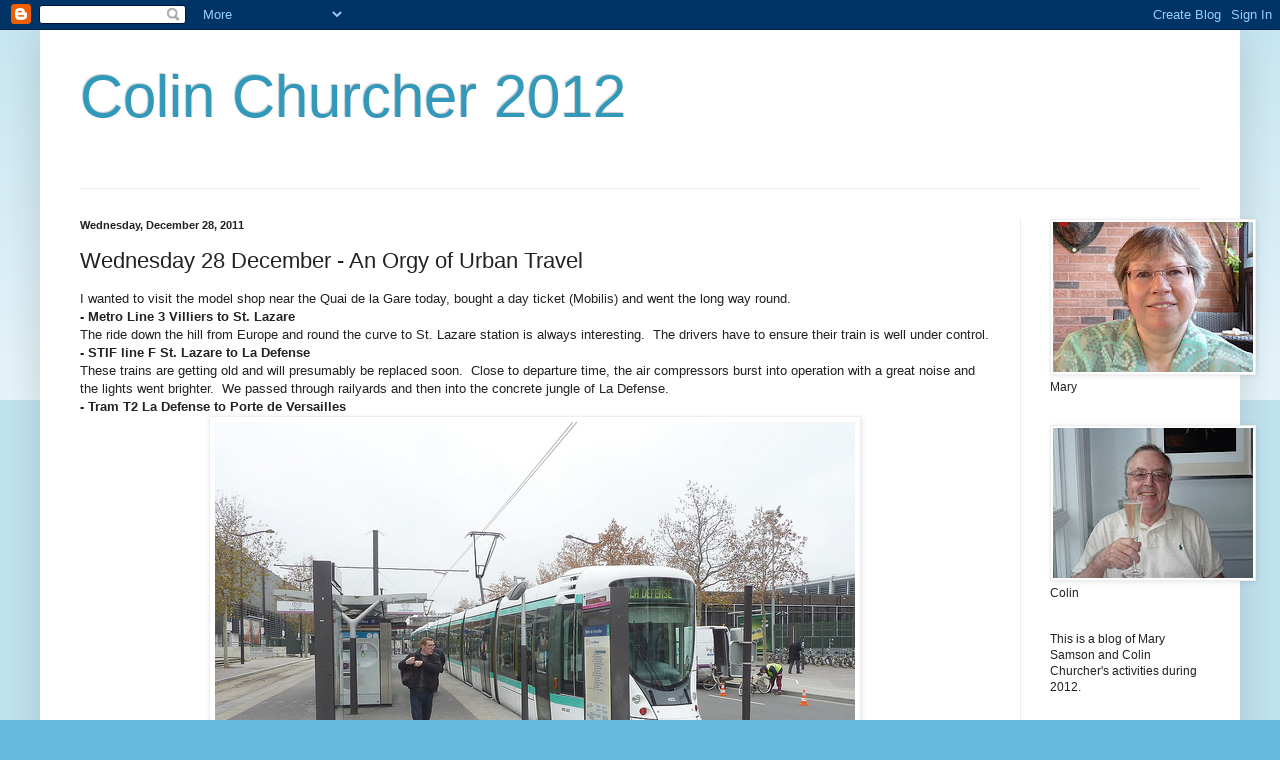

--- FILE ---
content_type: text/html; charset=UTF-8
request_url: http://colinchurcher2012.blogspot.com/2011/12/wednesday-28-december-orgy-of-urban.html
body_size: 13136
content:
<!DOCTYPE html>
<html class='v2' dir='ltr' lang='en'>
<head>
<link href='https://www.blogger.com/static/v1/widgets/335934321-css_bundle_v2.css' rel='stylesheet' type='text/css'/>
<meta content='width=1100' name='viewport'/>
<meta content='text/html; charset=UTF-8' http-equiv='Content-Type'/>
<meta content='blogger' name='generator'/>
<link href='http://colinchurcher2012.blogspot.com/favicon.ico' rel='icon' type='image/x-icon'/>
<link href='http://colinchurcher2012.blogspot.com/2011/12/wednesday-28-december-orgy-of-urban.html' rel='canonical'/>
<link rel="alternate" type="application/atom+xml" title="Colin Churcher 2012 - Atom" href="http://colinchurcher2012.blogspot.com/feeds/posts/default" />
<link rel="alternate" type="application/rss+xml" title="Colin Churcher 2012 - RSS" href="http://colinchurcher2012.blogspot.com/feeds/posts/default?alt=rss" />
<link rel="service.post" type="application/atom+xml" title="Colin Churcher 2012 - Atom" href="https://www.blogger.com/feeds/3649335582405038776/posts/default" />

<link rel="alternate" type="application/atom+xml" title="Colin Churcher 2012 - Atom" href="http://colinchurcher2012.blogspot.com/feeds/6331119384542849666/comments/default" />
<!--Can't find substitution for tag [blog.ieCssRetrofitLinks]-->
<link href='https://blogger.googleusercontent.com/img/b/R29vZ2xl/AVvXsEgxJZAAPdOys85Lv_cA70ZU_o3D1vdnAgmy58XtwWZRkBz6QwITL6Pittm7AjvyxW1GUDeeLGUaoWs1oY3-ltm7rKKnNRurBYqefwRmDdNtKqlKN-ED4RzgpkfL4EuhFbNYeAMDIaznsh7P/s640/6588850095_f08f364a44_z.jpg' rel='image_src'/>
<meta content='http://colinchurcher2012.blogspot.com/2011/12/wednesday-28-december-orgy-of-urban.html' property='og:url'/>
<meta content='Wednesday 28 December - An Orgy of Urban Travel' property='og:title'/>
<meta content='I wanted to visit the model shop near the Quai de la Gare today, bought a day ticket (Mobilis) and went the long way round.  - Metro Line 3 ...' property='og:description'/>
<meta content='https://blogger.googleusercontent.com/img/b/R29vZ2xl/AVvXsEgxJZAAPdOys85Lv_cA70ZU_o3D1vdnAgmy58XtwWZRkBz6QwITL6Pittm7AjvyxW1GUDeeLGUaoWs1oY3-ltm7rKKnNRurBYqefwRmDdNtKqlKN-ED4RzgpkfL4EuhFbNYeAMDIaznsh7P/w1200-h630-p-k-no-nu/6588850095_f08f364a44_z.jpg' property='og:image'/>
<title>Colin Churcher 2012: Wednesday 28 December - An Orgy of Urban Travel</title>
<style id='page-skin-1' type='text/css'><!--
/*
-----------------------------------------------
Blogger Template Style
Name:     Simple
Designer: Blogger
URL:      www.blogger.com
----------------------------------------------- */
/* Content
----------------------------------------------- */
body {
font: normal normal 12px Arial, Tahoma, Helvetica, FreeSans, sans-serif;
color: #222222;
background: #66bbdd none repeat scroll top left;
padding: 0 40px 40px 40px;
}
html body .region-inner {
min-width: 0;
max-width: 100%;
width: auto;
}
h2 {
font-size: 22px;
}
a:link {
text-decoration:none;
color: #2288bb;
}
a:visited {
text-decoration:none;
color: #888888;
}
a:hover {
text-decoration:underline;
color: #33aaff;
}
.body-fauxcolumn-outer .fauxcolumn-inner {
background: transparent url(https://resources.blogblog.com/blogblog/data/1kt/simple/body_gradient_tile_light.png) repeat scroll top left;
_background-image: none;
}
.body-fauxcolumn-outer .cap-top {
position: absolute;
z-index: 1;
height: 400px;
width: 100%;
}
.body-fauxcolumn-outer .cap-top .cap-left {
width: 100%;
background: transparent url(https://resources.blogblog.com/blogblog/data/1kt/simple/gradients_light.png) repeat-x scroll top left;
_background-image: none;
}
.content-outer {
-moz-box-shadow: 0 0 40px rgba(0, 0, 0, .15);
-webkit-box-shadow: 0 0 5px rgba(0, 0, 0, .15);
-goog-ms-box-shadow: 0 0 10px #333333;
box-shadow: 0 0 40px rgba(0, 0, 0, .15);
margin-bottom: 1px;
}
.content-inner {
padding: 10px 10px;
}
.content-inner {
background-color: #ffffff;
}
/* Header
----------------------------------------------- */
.header-outer {
background: transparent none repeat-x scroll 0 -400px;
_background-image: none;
}
.Header h1 {
font: normal normal 60px Arial, Tahoma, Helvetica, FreeSans, sans-serif;
color: #3399bb;
text-shadow: -1px -1px 1px rgba(0, 0, 0, .2);
}
.Header h1 a {
color: #3399bb;
}
.Header .description {
font-size: 140%;
color: #777777;
}
.header-inner .Header .titlewrapper {
padding: 22px 30px;
}
.header-inner .Header .descriptionwrapper {
padding: 0 30px;
}
/* Tabs
----------------------------------------------- */
.tabs-inner .section:first-child {
border-top: 1px solid #eeeeee;
}
.tabs-inner .section:first-child ul {
margin-top: -1px;
border-top: 1px solid #eeeeee;
border-left: 0 solid #eeeeee;
border-right: 0 solid #eeeeee;
}
.tabs-inner .widget ul {
background: #f5f5f5 url(https://resources.blogblog.com/blogblog/data/1kt/simple/gradients_light.png) repeat-x scroll 0 -800px;
_background-image: none;
border-bottom: 1px solid #eeeeee;
margin-top: 0;
margin-left: -30px;
margin-right: -30px;
}
.tabs-inner .widget li a {
display: inline-block;
padding: .6em 1em;
font: normal normal 14px Arial, Tahoma, Helvetica, FreeSans, sans-serif;
color: #999999;
border-left: 1px solid #ffffff;
border-right: 1px solid #eeeeee;
}
.tabs-inner .widget li:first-child a {
border-left: none;
}
.tabs-inner .widget li.selected a, .tabs-inner .widget li a:hover {
color: #000000;
background-color: #eeeeee;
text-decoration: none;
}
/* Columns
----------------------------------------------- */
.main-outer {
border-top: 0 solid #eeeeee;
}
.fauxcolumn-left-outer .fauxcolumn-inner {
border-right: 1px solid #eeeeee;
}
.fauxcolumn-right-outer .fauxcolumn-inner {
border-left: 1px solid #eeeeee;
}
/* Headings
----------------------------------------------- */
div.widget > h2,
div.widget h2.title {
margin: 0 0 1em 0;
font: normal bold 11px Arial, Tahoma, Helvetica, FreeSans, sans-serif;
color: #000000;
}
/* Widgets
----------------------------------------------- */
.widget .zippy {
color: #999999;
text-shadow: 2px 2px 1px rgba(0, 0, 0, .1);
}
.widget .popular-posts ul {
list-style: none;
}
/* Posts
----------------------------------------------- */
h2.date-header {
font: normal bold 11px Arial, Tahoma, Helvetica, FreeSans, sans-serif;
}
.date-header span {
background-color: transparent;
color: #222222;
padding: inherit;
letter-spacing: inherit;
margin: inherit;
}
.main-inner {
padding-top: 30px;
padding-bottom: 30px;
}
.main-inner .column-center-inner {
padding: 0 15px;
}
.main-inner .column-center-inner .section {
margin: 0 15px;
}
.post {
margin: 0 0 25px 0;
}
h3.post-title, .comments h4 {
font: normal normal 22px Arial, Tahoma, Helvetica, FreeSans, sans-serif;
margin: .75em 0 0;
}
.post-body {
font-size: 110%;
line-height: 1.4;
position: relative;
}
.post-body img, .post-body .tr-caption-container, .Profile img, .Image img,
.BlogList .item-thumbnail img {
padding: 2px;
background: #ffffff;
border: 1px solid #eeeeee;
-moz-box-shadow: 1px 1px 5px rgba(0, 0, 0, .1);
-webkit-box-shadow: 1px 1px 5px rgba(0, 0, 0, .1);
box-shadow: 1px 1px 5px rgba(0, 0, 0, .1);
}
.post-body img, .post-body .tr-caption-container {
padding: 5px;
}
.post-body .tr-caption-container {
color: #222222;
}
.post-body .tr-caption-container img {
padding: 0;
background: transparent;
border: none;
-moz-box-shadow: 0 0 0 rgba(0, 0, 0, .1);
-webkit-box-shadow: 0 0 0 rgba(0, 0, 0, .1);
box-shadow: 0 0 0 rgba(0, 0, 0, .1);
}
.post-header {
margin: 0 0 1.5em;
line-height: 1.6;
font-size: 90%;
}
.post-footer {
margin: 20px -2px 0;
padding: 5px 10px;
color: #666666;
background-color: #f9f9f9;
border-bottom: 1px solid #eeeeee;
line-height: 1.6;
font-size: 90%;
}
#comments .comment-author {
padding-top: 1.5em;
border-top: 1px solid #eeeeee;
background-position: 0 1.5em;
}
#comments .comment-author:first-child {
padding-top: 0;
border-top: none;
}
.avatar-image-container {
margin: .2em 0 0;
}
#comments .avatar-image-container img {
border: 1px solid #eeeeee;
}
/* Comments
----------------------------------------------- */
.comments .comments-content .icon.blog-author {
background-repeat: no-repeat;
background-image: url([data-uri]);
}
.comments .comments-content .loadmore a {
border-top: 1px solid #999999;
border-bottom: 1px solid #999999;
}
.comments .comment-thread.inline-thread {
background-color: #f9f9f9;
}
.comments .continue {
border-top: 2px solid #999999;
}
/* Accents
---------------------------------------------- */
.section-columns td.columns-cell {
border-left: 1px solid #eeeeee;
}
.blog-pager {
background: transparent none no-repeat scroll top center;
}
.blog-pager-older-link, .home-link,
.blog-pager-newer-link {
background-color: #ffffff;
padding: 5px;
}
.footer-outer {
border-top: 0 dashed #bbbbbb;
}
/* Mobile
----------------------------------------------- */
body.mobile  {
background-size: auto;
}
.mobile .body-fauxcolumn-outer {
background: transparent none repeat scroll top left;
}
.mobile .body-fauxcolumn-outer .cap-top {
background-size: 100% auto;
}
.mobile .content-outer {
-webkit-box-shadow: 0 0 3px rgba(0, 0, 0, .15);
box-shadow: 0 0 3px rgba(0, 0, 0, .15);
}
.mobile .tabs-inner .widget ul {
margin-left: 0;
margin-right: 0;
}
.mobile .post {
margin: 0;
}
.mobile .main-inner .column-center-inner .section {
margin: 0;
}
.mobile .date-header span {
padding: 0.1em 10px;
margin: 0 -10px;
}
.mobile h3.post-title {
margin: 0;
}
.mobile .blog-pager {
background: transparent none no-repeat scroll top center;
}
.mobile .footer-outer {
border-top: none;
}
.mobile .main-inner, .mobile .footer-inner {
background-color: #ffffff;
}
.mobile-index-contents {
color: #222222;
}
.mobile-link-button {
background-color: #2288bb;
}
.mobile-link-button a:link, .mobile-link-button a:visited {
color: #ffffff;
}
.mobile .tabs-inner .section:first-child {
border-top: none;
}
.mobile .tabs-inner .PageList .widget-content {
background-color: #eeeeee;
color: #000000;
border-top: 1px solid #eeeeee;
border-bottom: 1px solid #eeeeee;
}
.mobile .tabs-inner .PageList .widget-content .pagelist-arrow {
border-left: 1px solid #eeeeee;
}

--></style>
<style id='template-skin-1' type='text/css'><!--
body {
min-width: 1200px;
}
.content-outer, .content-fauxcolumn-outer, .region-inner {
min-width: 1200px;
max-width: 1200px;
_width: 1200px;
}
.main-inner .columns {
padding-left: 0px;
padding-right: 210px;
}
.main-inner .fauxcolumn-center-outer {
left: 0px;
right: 210px;
/* IE6 does not respect left and right together */
_width: expression(this.parentNode.offsetWidth -
parseInt("0px") -
parseInt("210px") + 'px');
}
.main-inner .fauxcolumn-left-outer {
width: 0px;
}
.main-inner .fauxcolumn-right-outer {
width: 210px;
}
.main-inner .column-left-outer {
width: 0px;
right: 100%;
margin-left: -0px;
}
.main-inner .column-right-outer {
width: 210px;
margin-right: -210px;
}
#layout {
min-width: 0;
}
#layout .content-outer {
min-width: 0;
width: 800px;
}
#layout .region-inner {
min-width: 0;
width: auto;
}
body#layout div.add_widget {
padding: 8px;
}
body#layout div.add_widget a {
margin-left: 32px;
}
--></style>
<link href='https://www.blogger.com/dyn-css/authorization.css?targetBlogID=3649335582405038776&amp;zx=c158cf7e-8b16-4e22-b4d3-58142e5c4765' media='none' onload='if(media!=&#39;all&#39;)media=&#39;all&#39;' rel='stylesheet'/><noscript><link href='https://www.blogger.com/dyn-css/authorization.css?targetBlogID=3649335582405038776&amp;zx=c158cf7e-8b16-4e22-b4d3-58142e5c4765' rel='stylesheet'/></noscript>
<meta name='google-adsense-platform-account' content='ca-host-pub-1556223355139109'/>
<meta name='google-adsense-platform-domain' content='blogspot.com'/>

</head>
<body class='loading variant-pale'>
<div class='navbar section' id='navbar' name='Navbar'><div class='widget Navbar' data-version='1' id='Navbar1'><script type="text/javascript">
    function setAttributeOnload(object, attribute, val) {
      if(window.addEventListener) {
        window.addEventListener('load',
          function(){ object[attribute] = val; }, false);
      } else {
        window.attachEvent('onload', function(){ object[attribute] = val; });
      }
    }
  </script>
<div id="navbar-iframe-container"></div>
<script type="text/javascript" src="https://apis.google.com/js/platform.js"></script>
<script type="text/javascript">
      gapi.load("gapi.iframes:gapi.iframes.style.bubble", function() {
        if (gapi.iframes && gapi.iframes.getContext) {
          gapi.iframes.getContext().openChild({
              url: 'https://www.blogger.com/navbar/3649335582405038776?po\x3d6331119384542849666\x26origin\x3dhttp://colinchurcher2012.blogspot.com',
              where: document.getElementById("navbar-iframe-container"),
              id: "navbar-iframe"
          });
        }
      });
    </script><script type="text/javascript">
(function() {
var script = document.createElement('script');
script.type = 'text/javascript';
script.src = '//pagead2.googlesyndication.com/pagead/js/google_top_exp.js';
var head = document.getElementsByTagName('head')[0];
if (head) {
head.appendChild(script);
}})();
</script>
</div></div>
<div class='body-fauxcolumns'>
<div class='fauxcolumn-outer body-fauxcolumn-outer'>
<div class='cap-top'>
<div class='cap-left'></div>
<div class='cap-right'></div>
</div>
<div class='fauxborder-left'>
<div class='fauxborder-right'></div>
<div class='fauxcolumn-inner'>
</div>
</div>
<div class='cap-bottom'>
<div class='cap-left'></div>
<div class='cap-right'></div>
</div>
</div>
</div>
<div class='content'>
<div class='content-fauxcolumns'>
<div class='fauxcolumn-outer content-fauxcolumn-outer'>
<div class='cap-top'>
<div class='cap-left'></div>
<div class='cap-right'></div>
</div>
<div class='fauxborder-left'>
<div class='fauxborder-right'></div>
<div class='fauxcolumn-inner'>
</div>
</div>
<div class='cap-bottom'>
<div class='cap-left'></div>
<div class='cap-right'></div>
</div>
</div>
</div>
<div class='content-outer'>
<div class='content-cap-top cap-top'>
<div class='cap-left'></div>
<div class='cap-right'></div>
</div>
<div class='fauxborder-left content-fauxborder-left'>
<div class='fauxborder-right content-fauxborder-right'></div>
<div class='content-inner'>
<header>
<div class='header-outer'>
<div class='header-cap-top cap-top'>
<div class='cap-left'></div>
<div class='cap-right'></div>
</div>
<div class='fauxborder-left header-fauxborder-left'>
<div class='fauxborder-right header-fauxborder-right'></div>
<div class='region-inner header-inner'>
<div class='header section' id='header' name='Header'><div class='widget Header' data-version='1' id='Header1'>
<div id='header-inner'>
<div class='titlewrapper'>
<h1 class='title'>
<a href='http://colinchurcher2012.blogspot.com/'>
Colin Churcher 2012
</a>
</h1>
</div>
<div class='descriptionwrapper'>
<p class='description'><span>
</span></p>
</div>
</div>
</div></div>
</div>
</div>
<div class='header-cap-bottom cap-bottom'>
<div class='cap-left'></div>
<div class='cap-right'></div>
</div>
</div>
</header>
<div class='tabs-outer'>
<div class='tabs-cap-top cap-top'>
<div class='cap-left'></div>
<div class='cap-right'></div>
</div>
<div class='fauxborder-left tabs-fauxborder-left'>
<div class='fauxborder-right tabs-fauxborder-right'></div>
<div class='region-inner tabs-inner'>
<div class='tabs no-items section' id='crosscol' name='Cross-Column'></div>
<div class='tabs no-items section' id='crosscol-overflow' name='Cross-Column 2'></div>
</div>
</div>
<div class='tabs-cap-bottom cap-bottom'>
<div class='cap-left'></div>
<div class='cap-right'></div>
</div>
</div>
<div class='main-outer'>
<div class='main-cap-top cap-top'>
<div class='cap-left'></div>
<div class='cap-right'></div>
</div>
<div class='fauxborder-left main-fauxborder-left'>
<div class='fauxborder-right main-fauxborder-right'></div>
<div class='region-inner main-inner'>
<div class='columns fauxcolumns'>
<div class='fauxcolumn-outer fauxcolumn-center-outer'>
<div class='cap-top'>
<div class='cap-left'></div>
<div class='cap-right'></div>
</div>
<div class='fauxborder-left'>
<div class='fauxborder-right'></div>
<div class='fauxcolumn-inner'>
</div>
</div>
<div class='cap-bottom'>
<div class='cap-left'></div>
<div class='cap-right'></div>
</div>
</div>
<div class='fauxcolumn-outer fauxcolumn-left-outer'>
<div class='cap-top'>
<div class='cap-left'></div>
<div class='cap-right'></div>
</div>
<div class='fauxborder-left'>
<div class='fauxborder-right'></div>
<div class='fauxcolumn-inner'>
</div>
</div>
<div class='cap-bottom'>
<div class='cap-left'></div>
<div class='cap-right'></div>
</div>
</div>
<div class='fauxcolumn-outer fauxcolumn-right-outer'>
<div class='cap-top'>
<div class='cap-left'></div>
<div class='cap-right'></div>
</div>
<div class='fauxborder-left'>
<div class='fauxborder-right'></div>
<div class='fauxcolumn-inner'>
</div>
</div>
<div class='cap-bottom'>
<div class='cap-left'></div>
<div class='cap-right'></div>
</div>
</div>
<!-- corrects IE6 width calculation -->
<div class='columns-inner'>
<div class='column-center-outer'>
<div class='column-center-inner'>
<div class='main section' id='main' name='Main'><div class='widget Blog' data-version='1' id='Blog1'>
<div class='blog-posts hfeed'>

          <div class="date-outer">
        
<h2 class='date-header'><span>Wednesday, December 28, 2011</span></h2>

          <div class="date-posts">
        
<div class='post-outer'>
<div class='post hentry uncustomized-post-template' itemprop='blogPost' itemscope='itemscope' itemtype='http://schema.org/BlogPosting'>
<meta content='https://blogger.googleusercontent.com/img/b/R29vZ2xl/AVvXsEgxJZAAPdOys85Lv_cA70ZU_o3D1vdnAgmy58XtwWZRkBz6QwITL6Pittm7AjvyxW1GUDeeLGUaoWs1oY3-ltm7rKKnNRurBYqefwRmDdNtKqlKN-ED4RzgpkfL4EuhFbNYeAMDIaznsh7P/s640/6588850095_f08f364a44_z.jpg' itemprop='image_url'/>
<meta content='3649335582405038776' itemprop='blogId'/>
<meta content='6331119384542849666' itemprop='postId'/>
<a name='6331119384542849666'></a>
<h3 class='post-title entry-title' itemprop='name'>
Wednesday 28 December - An Orgy of Urban Travel
</h3>
<div class='post-header'>
<div class='post-header-line-1'></div>
</div>
<div class='post-body entry-content' id='post-body-6331119384542849666' itemprop='description articleBody'>
I wanted to visit the model shop near the Quai de la Gare today, bought a day ticket (Mobilis) and went the long way round.<br />
<b>- Metro Line 3 Villiers to St. Lazare</b><br />
The ride down the hill from Europe and round the curve to St. Lazare station is always interesting.&nbsp; The drivers have to ensure their train is well under control.<b> </b><br />
<b>- STIF line F St. Lazare to La Defense</b><br />
These trains are getting old and will presumably be replaced soon.&nbsp; Close to departure time, the air compressors burst into operation with a great noise and the lights went brighter.&nbsp; We passed through railyards and then into the concrete jungle of La Defense.<br />
<b>- Tram T2 La Defense to Porte de Versailles</b><br />
<table align="center" cellpadding="0" cellspacing="0" class="tr-caption-container" style="margin-left: auto; margin-right: auto; text-align: center;"><tbody>
<tr><td style="text-align: center;"><a href="https://blogger.googleusercontent.com/img/b/R29vZ2xl/AVvXsEgxJZAAPdOys85Lv_cA70ZU_o3D1vdnAgmy58XtwWZRkBz6QwITL6Pittm7AjvyxW1GUDeeLGUaoWs1oY3-ltm7rKKnNRurBYqefwRmDdNtKqlKN-ED4RzgpkfL4EuhFbNYeAMDIaznsh7P/s1600/6588850095_f08f364a44_z.jpg" imageanchor="1" style="margin-left: auto; margin-right: auto;"><img border="0" height="480" src="https://blogger.googleusercontent.com/img/b/R29vZ2xl/AVvXsEgxJZAAPdOys85Lv_cA70ZU_o3D1vdnAgmy58XtwWZRkBz6QwITL6Pittm7AjvyxW1GUDeeLGUaoWs1oY3-ltm7rKKnNRurBYqefwRmDdNtKqlKN-ED4RzgpkfL4EuhFbNYeAMDIaznsh7P/s640/6588850095_f08f364a44_z.jpg" width="640" /></a></td></tr>
<tr><td class="tr-caption" style="text-align: center;">Tramway T2 at Porte de Versailles</td></tr>
</tbody></table>This is essentially a converted railway right of way using ballasted track.&nbsp; Emerging from the spires of La Defense into an area of old growth buildings there were good views across the Seine to the Eiffel Tower with the top in cloud.&nbsp; The line comes closer to the river and then runs alongside for several kilometers. The final, and much newer, section into Porte de Versailles is built on tramway principles.&nbsp; The "trains" were running at 10 minute intervals and all were double sets running in multiple.<br />
<b>- Tram T3 Porte de Versailles to Porte d'Italie</b><br />
<div style="text-align: center;"></div><table align="center" cellpadding="0" cellspacing="0" class="tr-caption-container" style="margin-left: auto; margin-right: auto; text-align: center;"><tbody>
<tr><td style="text-align: center;"><a href="https://blogger.googleusercontent.com/img/b/R29vZ2xl/AVvXsEgak-2Snnc7Bhf8cC7eogONhgYrwQYqXtqAOzQRcwlPt-Gh1wi1P98o4iIW1WFypagZ11nbBilj4C01cM58L6hZQZJw0aTcp6_kZ3rWPpCDu2UleuJGSP0S_LHo18940dgb7vnaoW3QlIwM/s1600/6588855595_a5071c4204_z.jpg" style="margin-left: auto; margin-right: auto;"><img border="0" height="480" src="https://blogger.googleusercontent.com/img/b/R29vZ2xl/AVvXsEgak-2Snnc7Bhf8cC7eogONhgYrwQYqXtqAOzQRcwlPt-Gh1wi1P98o4iIW1WFypagZ11nbBilj4C01cM58L6hZQZJw0aTcp6_kZ3rWPpCDu2UleuJGSP0S_LHo18940dgb7vnaoW3QlIwM/s640/6588855595_a5071c4204_z.jpg" width="640" /></a></td></tr>
<tr><td class="tr-caption" style="text-align: center;">Tramway T3 at Porte de Versailles</td></tr>
</tbody></table>Tram T3 runs through a pleasant well-to-do area and the tracks are mainly in a grassy centre reservation in the wide city boulevard. <br />
<b>- Bus 47 Porte d'Italie to Place d'Italie</b><br />
Metro line 7 was having problems. First, the departure time indicators went to zero and then went out, then the signals dropped to red and it was time to seek alternatives.&nbsp; I ran to catch a very full bus without being sure of its route.&nbsp; The indicator inside not only gave the next stop but showed the time to Place d'Italie reassuring me that this was correct.<b> </b><br />
<b>- Metro Line 6 Place d'Italie to Quai de la Gare</b><br />
Visited Opher model shop and made a pit stop.<br />
<b>- Bus 89 to Quai de la Gare</b><br />
I couldn't find the Bibliotheque Mitterand metro stop so I took a bus<b> </b><br />
<b>- Metro Line 6 Quai de la Gare to Bercy</b><br />
<b>- Metro Line 14 Bercy to Gare de Lyon</b><br />
<b>- RER line D Gare de Lyon to Saint Denis</b><br />
The RER double decker trains run quickly through through the centre of Paris then through SNCF wasteland.<b>&nbsp;</b><br />
<b>- Tram T1 Saint Denis to Noisy le Sec</b><br />
<table align="center" cellpadding="0" cellspacing="0" class="tr-caption-container" style="margin-left: auto; margin-right: auto; text-align: center;"><tbody>
<tr><td style="text-align: center;"><a href="https://blogger.googleusercontent.com/img/b/R29vZ2xl/AVvXsEiag3mK9OIROD-Cnq0DRgquzL4-exDHCBuETR2qrnIGRUOZArvAzG7UGL8Bx0geeMHZ8QVufA1hRuCpqGs9lpxHOSNH8IxS1qY3V8kgjFHpQc8Tmo_V8dzjDEAVzNASI2yDCuS2-lZkzMOa/s1600/6588872005_0eb9d88699_z.jpg" style="margin-left: auto; margin-right: auto;"><img border="0" height="480" src="https://blogger.googleusercontent.com/img/b/R29vZ2xl/AVvXsEiag3mK9OIROD-Cnq0DRgquzL4-exDHCBuETR2qrnIGRUOZArvAzG7UGL8Bx0geeMHZ8QVufA1hRuCpqGs9lpxHOSNH8IxS1qY3V8kgjFHpQc8Tmo_V8dzjDEAVzNASI2yDCuS2-lZkzMOa/s640/6588872005_0eb9d88699_z.jpg" width="640" /></a></td></tr>
<tr><td class="tr-caption" style="text-align: center;">Tramway T1 at Noisy le Sec</td></tr>
</tbody></table>Saint Denis looks like a war zone.&nbsp; There is even a three story building, all that remains of a longer structure, standing alone giving the area the feel of a bomb site.&nbsp; However, there is a newly installed double track crossing just by the station so the city has plans for rejuvenation.&nbsp; The line is built mainly in streets using stone blocks set in concrete. Rubber tired vehicles could be substituted if necessary although they would not provide the capacity.&nbsp; All the trams were full.<br />
<b>- RER line E Noisy le Sec to Magenta (Gare du Nord)</b><br />
Another ride through a blasted SNCF heath.&nbsp; The station is called Magenta because of the colour given to this line<b> </b>and there is no indication in the station itself that it is actually part of the Gare du Nord.&nbsp; Typical of the SNCF to assume its customers know this.<b> </b><br />
<table align="center" cellpadding="0" cellspacing="0" class="tr-caption-container" style="margin-left: auto; margin-right: auto; text-align: center;"><tbody>
<tr><td style="text-align: center;"><a href="https://blogger.googleusercontent.com/img/b/R29vZ2xl/AVvXsEioqCMFj48AEEGpcAlqcckq1fwSklV2BwOAAsRN5rDc79jiYNRa4IdQ5cFK31df4nX4NHrs9LfIEOmvF9eZngcGcyfZNc9nAlrYyR6wW2XnXoxFFA-Tl5aSHdq-yyK7e9r0bpa1EfosrXw5/s1600/6588874619_cf98c06086_z.jpg" style="margin-left: auto; margin-right: auto;"><img border="0" height="480" src="https://blogger.googleusercontent.com/img/b/R29vZ2xl/AVvXsEioqCMFj48AEEGpcAlqcckq1fwSklV2BwOAAsRN5rDc79jiYNRa4IdQ5cFK31df4nX4NHrs9LfIEOmvF9eZngcGcyfZNc9nAlrYyR6wW2XnXoxFFA-Tl5aSHdq-yyK7e9r0bpa1EfosrXw5/s640/6588874619_cf98c06086_z.jpg" width="640" /></a></td></tr>
<tr><td class="tr-caption" style="text-align: center;">Thalys at Gare du Nord</td></tr>
</tbody></table><b>- Bus 26 Gare du Nord to Gare St. Lazare</b><br />
The bus is direct whereas taking the metro to St. Lazare involves a transfer or a long walk to La Chapelle.&nbsp; The bus was full but slow because of the traffic.<br />
<div style="text-align: center;"></div><table align="center" cellpadding="0" cellspacing="0" class="tr-caption-container" style="margin-left: auto; margin-right: auto; text-align: center;"><tbody>
<tr><td style="text-align: center;"><a href="https://blogger.googleusercontent.com/img/b/R29vZ2xl/AVvXsEhFw5R9VHaVSuMoaxYUILI_CUFzRK1oKVmdNM-50MnbsktAPFpKnCxz2CP3PN51XyHmM7Fn45WFnGD5S5FiOqIZAxa5QNcRBwFaKM8mJUtdBKxGrrqDQfzsE-1xHw48IFeFlyC-aJeT68gU/s1600/6588877579_27a0070d8c_z.jpg" style="margin-left: auto; margin-right: auto;"><img border="0" height="640" src="https://blogger.googleusercontent.com/img/b/R29vZ2xl/AVvXsEhFw5R9VHaVSuMoaxYUILI_CUFzRK1oKVmdNM-50MnbsktAPFpKnCxz2CP3PN51XyHmM7Fn45WFnGD5S5FiOqIZAxa5QNcRBwFaKM8mJUtdBKxGrrqDQfzsE-1xHw48IFeFlyC-aJeT68gU/s640/6588877579_27a0070d8c_z.jpg" width="480" /></a></td></tr>
<tr><td class="tr-caption" style="text-align: center;">With all the work going on at the front of St. Lazare it is good to see this piece of whimsy is still highly visible</td></tr>
</tbody></table><b>Walk St. Lazare to home.</b><br />
<br />
<table align="center" cellpadding="0" cellspacing="0" class="tr-caption-container" style="margin-left: auto; margin-right: auto; text-align: center;"><tbody>
<tr><td style="text-align: center;"><a href="http://2.bp.blogspot.com/-ufHh6INML-8/TvtXoVJ0iYI/AAAAAAAAB4w/JSnQ6uyR_4c/s1600/6588880529_ebdf3f98f8_z.jpg" imageanchor="1" style="margin-left: auto; margin-right: auto;"><img border="0" height="480" src="http://2.bp.blogspot.com/-ufHh6INML-8/TvtXoVJ0iYI/AAAAAAAAB4w/JSnQ6uyR_4c/s640/6588880529_ebdf3f98f8_z.jpg" width="640" /></a></td></tr>
<tr><td class="tr-caption" style="text-align: center;">The SNCF is again keeping an electric locomotive in the pocket at Gare St. Lazare</td></tr>
</tbody></table><div style="text-align: left;">Dinner this evening was at le Bistrot du Passage, very close to the apartment.&nbsp; We had a good meal there in May and wanted to go back.&nbsp; We arrived at 1915 and managed to get a table although they were turning away people without reservations after we arrived.&nbsp; We had deep fried shrimp, then gambas a la plancha/magret de canard.&nbsp; All was pretty good and the prices were reasonable.&nbsp; We had a bottle of Cotes de Luberon which was also very good.</div>
<div style='clear: both;'></div>
</div>
<div class='post-footer'>
<div class='post-footer-line post-footer-line-1'>
<span class='post-author vcard'>
Posted by
<span class='fn' itemprop='author' itemscope='itemscope' itemtype='http://schema.org/Person'>
<meta content='https://www.blogger.com/profile/16940224672981482338' itemprop='url'/>
<a class='g-profile' href='https://www.blogger.com/profile/16940224672981482338' rel='author' title='author profile'>
<span itemprop='name'>Colin Churcher</span>
</a>
</span>
</span>
<span class='post-timestamp'>
at
<meta content='http://colinchurcher2012.blogspot.com/2011/12/wednesday-28-december-orgy-of-urban.html' itemprop='url'/>
<a class='timestamp-link' href='http://colinchurcher2012.blogspot.com/2011/12/wednesday-28-december-orgy-of-urban.html' rel='bookmark' title='permanent link'><abbr class='published' itemprop='datePublished' title='2011-12-28T12:59:00-05:00'>12:59&#8239;PM</abbr></a>
</span>
<span class='post-comment-link'>
</span>
<span class='post-icons'>
<span class='item-control blog-admin pid-1253555127'>
<a href='https://www.blogger.com/post-edit.g?blogID=3649335582405038776&postID=6331119384542849666&from=pencil' title='Edit Post'>
<img alt='' class='icon-action' height='18' src='https://resources.blogblog.com/img/icon18_edit_allbkg.gif' width='18'/>
</a>
</span>
</span>
<div class='post-share-buttons goog-inline-block'>
<a class='goog-inline-block share-button sb-email' href='https://www.blogger.com/share-post.g?blogID=3649335582405038776&postID=6331119384542849666&target=email' target='_blank' title='Email This'><span class='share-button-link-text'>Email This</span></a><a class='goog-inline-block share-button sb-blog' href='https://www.blogger.com/share-post.g?blogID=3649335582405038776&postID=6331119384542849666&target=blog' onclick='window.open(this.href, "_blank", "height=270,width=475"); return false;' target='_blank' title='BlogThis!'><span class='share-button-link-text'>BlogThis!</span></a><a class='goog-inline-block share-button sb-twitter' href='https://www.blogger.com/share-post.g?blogID=3649335582405038776&postID=6331119384542849666&target=twitter' target='_blank' title='Share to X'><span class='share-button-link-text'>Share to X</span></a><a class='goog-inline-block share-button sb-facebook' href='https://www.blogger.com/share-post.g?blogID=3649335582405038776&postID=6331119384542849666&target=facebook' onclick='window.open(this.href, "_blank", "height=430,width=640"); return false;' target='_blank' title='Share to Facebook'><span class='share-button-link-text'>Share to Facebook</span></a><a class='goog-inline-block share-button sb-pinterest' href='https://www.blogger.com/share-post.g?blogID=3649335582405038776&postID=6331119384542849666&target=pinterest' target='_blank' title='Share to Pinterest'><span class='share-button-link-text'>Share to Pinterest</span></a>
</div>
</div>
<div class='post-footer-line post-footer-line-2'>
<span class='post-labels'>
</span>
</div>
<div class='post-footer-line post-footer-line-3'>
<span class='post-location'>
</span>
</div>
</div>
</div>
<div class='comments' id='comments'>
<a name='comments'></a>
<h4>No comments:</h4>
<div id='Blog1_comments-block-wrapper'>
<dl class='avatar-comment-indent' id='comments-block'>
</dl>
</div>
<p class='comment-footer'>
<div class='comment-form'>
<a name='comment-form'></a>
<h4 id='comment-post-message'>Post a Comment</h4>
<p>
</p>
<a href='https://www.blogger.com/comment/frame/3649335582405038776?po=6331119384542849666&hl=en&saa=85391&origin=http://colinchurcher2012.blogspot.com' id='comment-editor-src'></a>
<iframe allowtransparency='true' class='blogger-iframe-colorize blogger-comment-from-post' frameborder='0' height='410px' id='comment-editor' name='comment-editor' src='' width='100%'></iframe>
<script src='https://www.blogger.com/static/v1/jsbin/2830521187-comment_from_post_iframe.js' type='text/javascript'></script>
<script type='text/javascript'>
      BLOG_CMT_createIframe('https://www.blogger.com/rpc_relay.html');
    </script>
</div>
</p>
</div>
</div>

        </div></div>
      
</div>
<div class='blog-pager' id='blog-pager'>
<span id='blog-pager-newer-link'>
<a class='blog-pager-newer-link' href='http://colinchurcher2012.blogspot.com/2011/12/thgursday-29-december-2011-st-germain.html' id='Blog1_blog-pager-newer-link' title='Newer Post'>Newer Post</a>
</span>
<span id='blog-pager-older-link'>
<a class='blog-pager-older-link' href='http://colinchurcher2012.blogspot.com/2011/12/tuesday-27-december-2011-orleans.html' id='Blog1_blog-pager-older-link' title='Older Post'>Older Post</a>
</span>
<a class='home-link' href='http://colinchurcher2012.blogspot.com/'>Home</a>
</div>
<div class='clear'></div>
<div class='post-feeds'>
<div class='feed-links'>
Subscribe to:
<a class='feed-link' href='http://colinchurcher2012.blogspot.com/feeds/6331119384542849666/comments/default' target='_blank' type='application/atom+xml'>Post Comments (Atom)</a>
</div>
</div>
</div></div>
</div>
</div>
<div class='column-left-outer'>
<div class='column-left-inner'>
<aside>
</aside>
</div>
</div>
<div class='column-right-outer'>
<div class='column-right-inner'>
<aside>
<div class='sidebar section' id='sidebar-right-1'><div class='widget Image' data-version='1' id='Image2'>
<div class='widget-content'>
<img alt='' height='150' id='Image2_img' src='https://blogger.googleusercontent.com/img/b/R29vZ2xl/AVvXsEjBxyml64G9zRbfZ4NRcBhzb3W4oepcG_znhDnICrKZxjRSG9c1ZSMlb8wiv9g_rjx08amRkf2FTISuID42VNps93tz-3kKvia0xtnnGLvqSpi3FmQyGbbxTQOLoCqyGdfDfz4iM8o8HidH/s200/4743381952_f1369ca69b_m.jpg' width='200'/>
<br/>
<span class='caption'>Mary</span>
</div>
<div class='clear'></div>
</div><div class='widget Image' data-version='1' id='Image1'>
<div class='widget-content'>
<img alt='' height='150' id='Image1_img' src='https://blogger.googleusercontent.com/img/b/R29vZ2xl/AVvXsEgLjXgmkiENfIwMpCSo9CHSFLXaIOCfaZhNAgNJ3X3z-e1jvnRHaYgKfTUwDAZVjOBiVzXZFAosEjwixgoojNtQiunxaTLSB7HfHGquPnp8PM0wLALzsV23pdDE0BBatlFEbbIwh8PIoZR5/s200/5884302054_68856cd805_m.jpg' width='200'/>
<br/>
<span class='caption'>Colin</span>
</div>
<div class='clear'></div>
</div><div class='widget Text' data-version='1' id='Text1'>
<div class='widget-content'>
This is a blog of Mary Samson and Colin Churcher's activities during 2012.<br/>
</div>
<div class='clear'></div>
</div><div class='widget Followers' data-version='1' id='Followers1'>
<h2 class='title'>Followers</h2>
<div class='widget-content'>
<div id='Followers1-wrapper'>
<div style='margin-right:2px;'>
<div><script type="text/javascript" src="https://apis.google.com/js/platform.js"></script>
<div id="followers-iframe-container"></div>
<script type="text/javascript">
    window.followersIframe = null;
    function followersIframeOpen(url) {
      gapi.load("gapi.iframes", function() {
        if (gapi.iframes && gapi.iframes.getContext) {
          window.followersIframe = gapi.iframes.getContext().openChild({
            url: url,
            where: document.getElementById("followers-iframe-container"),
            messageHandlersFilter: gapi.iframes.CROSS_ORIGIN_IFRAMES_FILTER,
            messageHandlers: {
              '_ready': function(obj) {
                window.followersIframe.getIframeEl().height = obj.height;
              },
              'reset': function() {
                window.followersIframe.close();
                followersIframeOpen("https://www.blogger.com/followers/frame/3649335582405038776?colors\x3dCgt0cmFuc3BhcmVudBILdHJhbnNwYXJlbnQaByMyMjIyMjIiByMyMjg4YmIqByNmZmZmZmYyByMwMDAwMDA6ByMyMjIyMjJCByMyMjg4YmJKByM5OTk5OTlSByMyMjg4YmJaC3RyYW5zcGFyZW50\x26pageSize\x3d21\x26hl\x3den\x26origin\x3dhttp://colinchurcher2012.blogspot.com");
              },
              'open': function(url) {
                window.followersIframe.close();
                followersIframeOpen(url);
              }
            }
          });
        }
      });
    }
    followersIframeOpen("https://www.blogger.com/followers/frame/3649335582405038776?colors\x3dCgt0cmFuc3BhcmVudBILdHJhbnNwYXJlbnQaByMyMjIyMjIiByMyMjg4YmIqByNmZmZmZmYyByMwMDAwMDA6ByMyMjIyMjJCByMyMjg4YmJKByM5OTk5OTlSByMyMjg4YmJaC3RyYW5zcGFyZW50\x26pageSize\x3d21\x26hl\x3den\x26origin\x3dhttp://colinchurcher2012.blogspot.com");
  </script></div>
</div>
</div>
<div class='clear'></div>
</div>
</div><div class='widget BlogArchive' data-version='1' id='BlogArchive1'>
<h2>Blog Archive</h2>
<div class='widget-content'>
<div id='ArchiveList'>
<div id='BlogArchive1_ArchiveList'>
<ul class='hierarchy'>
<li class='archivedate collapsed'>
<a class='toggle' href='javascript:void(0)'>
<span class='zippy'>

        &#9658;&#160;
      
</span>
</a>
<a class='post-count-link' href='http://colinchurcher2012.blogspot.com/2013/'>
2013
</a>
<span class='post-count' dir='ltr'>(2)</span>
<ul class='hierarchy'>
<li class='archivedate collapsed'>
<a class='toggle' href='javascript:void(0)'>
<span class='zippy'>

        &#9658;&#160;
      
</span>
</a>
<a class='post-count-link' href='http://colinchurcher2012.blogspot.com/2013/01/'>
January
</a>
<span class='post-count' dir='ltr'>(2)</span>
</li>
</ul>
</li>
</ul>
<ul class='hierarchy'>
<li class='archivedate collapsed'>
<a class='toggle' href='javascript:void(0)'>
<span class='zippy'>

        &#9658;&#160;
      
</span>
</a>
<a class='post-count-link' href='http://colinchurcher2012.blogspot.com/2012/'>
2012
</a>
<span class='post-count' dir='ltr'>(74)</span>
<ul class='hierarchy'>
<li class='archivedate collapsed'>
<a class='toggle' href='javascript:void(0)'>
<span class='zippy'>

        &#9658;&#160;
      
</span>
</a>
<a class='post-count-link' href='http://colinchurcher2012.blogspot.com/2012/12/'>
December
</a>
<span class='post-count' dir='ltr'>(21)</span>
</li>
</ul>
<ul class='hierarchy'>
<li class='archivedate collapsed'>
<a class='toggle' href='javascript:void(0)'>
<span class='zippy'>

        &#9658;&#160;
      
</span>
</a>
<a class='post-count-link' href='http://colinchurcher2012.blogspot.com/2012/11/'>
November
</a>
<span class='post-count' dir='ltr'>(1)</span>
</li>
</ul>
<ul class='hierarchy'>
<li class='archivedate collapsed'>
<a class='toggle' href='javascript:void(0)'>
<span class='zippy'>

        &#9658;&#160;
      
</span>
</a>
<a class='post-count-link' href='http://colinchurcher2012.blogspot.com/2012/10/'>
October
</a>
<span class='post-count' dir='ltr'>(2)</span>
</li>
</ul>
<ul class='hierarchy'>
<li class='archivedate collapsed'>
<a class='toggle' href='javascript:void(0)'>
<span class='zippy'>

        &#9658;&#160;
      
</span>
</a>
<a class='post-count-link' href='http://colinchurcher2012.blogspot.com/2012/09/'>
September
</a>
<span class='post-count' dir='ltr'>(17)</span>
</li>
</ul>
<ul class='hierarchy'>
<li class='archivedate collapsed'>
<a class='toggle' href='javascript:void(0)'>
<span class='zippy'>

        &#9658;&#160;
      
</span>
</a>
<a class='post-count-link' href='http://colinchurcher2012.blogspot.com/2012/07/'>
July
</a>
<span class='post-count' dir='ltr'>(8)</span>
</li>
</ul>
<ul class='hierarchy'>
<li class='archivedate collapsed'>
<a class='toggle' href='javascript:void(0)'>
<span class='zippy'>

        &#9658;&#160;
      
</span>
</a>
<a class='post-count-link' href='http://colinchurcher2012.blogspot.com/2012/06/'>
June
</a>
<span class='post-count' dir='ltr'>(18)</span>
</li>
</ul>
<ul class='hierarchy'>
<li class='archivedate collapsed'>
<a class='toggle' href='javascript:void(0)'>
<span class='zippy'>

        &#9658;&#160;
      
</span>
</a>
<a class='post-count-link' href='http://colinchurcher2012.blogspot.com/2012/04/'>
April
</a>
<span class='post-count' dir='ltr'>(1)</span>
</li>
</ul>
<ul class='hierarchy'>
<li class='archivedate collapsed'>
<a class='toggle' href='javascript:void(0)'>
<span class='zippy'>

        &#9658;&#160;
      
</span>
</a>
<a class='post-count-link' href='http://colinchurcher2012.blogspot.com/2012/01/'>
January
</a>
<span class='post-count' dir='ltr'>(6)</span>
</li>
</ul>
</li>
</ul>
<ul class='hierarchy'>
<li class='archivedate expanded'>
<a class='toggle' href='javascript:void(0)'>
<span class='zippy toggle-open'>

        &#9660;&#160;
      
</span>
</a>
<a class='post-count-link' href='http://colinchurcher2012.blogspot.com/2011/'>
2011
</a>
<span class='post-count' dir='ltr'>(18)</span>
<ul class='hierarchy'>
<li class='archivedate expanded'>
<a class='toggle' href='javascript:void(0)'>
<span class='zippy toggle-open'>

        &#9660;&#160;
      
</span>
</a>
<a class='post-count-link' href='http://colinchurcher2012.blogspot.com/2011/12/'>
December
</a>
<span class='post-count' dir='ltr'>(18)</span>
<ul class='posts'>
<li><a href='http://colinchurcher2012.blogspot.com/2011/12/friday-30-december-train-stuff-la.html'>Friday 30 December - Train stuff, Beethoven&#39;s Nint...</a></li>
<li><a href='http://colinchurcher2012.blogspot.com/2011/12/thgursday-29-december-2011-st-germain.html'>Thursday 29 December 2011 - St-Germain-en-Laye, Le...</a></li>
<li><a href='http://colinchurcher2012.blogspot.com/2011/12/wednesday-28-december-orgy-of-urban.html'>Wednesday 28 December - An Orgy of Urban Travel</a></li>
<li><a href='http://colinchurcher2012.blogspot.com/2011/12/tuesday-27-december-2011-orleans.html'>Tuesday 27 December 2011 - Orleans</a></li>
<li><a href='http://colinchurcher2012.blogspot.com/2011/12/monday-26-december-2011-place-des.html'>Monday 26 December 2011 - Place des Vosges and the...</a></li>
<li><a href='http://colinchurcher2012.blogspot.com/2011/12/sunday-25-december-2011-christmas-day.html'>Sunday 25 December 2011 - Christmas Day</a></li>
<li><a href='http://colinchurcher2012.blogspot.com/2011/12/saturday-december-24-2011-christmas-eve.html'>Saturday 24 December 2011 - Christmas Eve, Opera G...</a></li>
<li><a href='http://colinchurcher2012.blogspot.com/2011/12/friday-3-december-2011.html'>Friday 23 December 2011 - Le Grand Colbert</a></li>
<li><a href='http://colinchurcher2012.blogspot.com/2011/12/thursday-22-december-buttes-chaumont.html'>Thursday 22 December - Buttes Chaumont, Gare de Ly...</a></li>
<li><a href='http://colinchurcher2012.blogspot.com/2011/12/wednesday-21-december-2011-musee-dorsay.html'>Wednesday 21 December 2011 - Musee d&#39;Orsay</a></li>
<li><a href='http://colinchurcher2012.blogspot.com/2011/12/tuesday-20-december-montmartre-and.html'>Tuesday 20 December - Montmartre and Sacre Coeur</a></li>
<li><a href='http://colinchurcher2012.blogspot.com/2011/12/monday-19-december-boulevard-haussmann.html'>Monday 19 December - Boulevard Haussmann</a></li>
<li><a href='http://colinchurcher2012.blogspot.com/2011/12/sunday-18-december-square-batignole-and.html'>Sunday 18 December - Square Batignole, Parc Moncea...</a></li>
<li><a href='http://colinchurcher2012.blogspot.com/2011/12/saturday-december-17-mouffetarde-le.html'>Saturday December 17 - Mouffetarde, Le Polidor, La...</a></li>
<li><a href='http://colinchurcher2012.blogspot.com/2011/12/friday-16-december.html'>Friday 16 December</a></li>
<li><a href='http://colinchurcher2012.blogspot.com/2011/12/wednesday-thursday-14-15-december-2011.html'>Wednesday - Thursday 14 - 15 December 2011.  Trave...</a></li>
<li><a href='http://colinchurcher2012.blogspot.com/2011/12/sunday-12-december-cooking-and-eating.html'>Sunday 11 December - cooking and eating the Turducken</a></li>
<li><a href='http://colinchurcher2012.blogspot.com/2011/12/saturday-10-december-2011.html'>Saturday 10 December 2011</a></li>
</ul>
</li>
</ul>
</li>
</ul>
</div>
</div>
<div class='clear'></div>
</div>
</div><div class='widget Profile' data-version='1' id='Profile1'>
<h2>About Me</h2>
<div class='widget-content'>
<a href='https://www.blogger.com/profile/16940224672981482338'><img alt='My photo' class='profile-img' height='78' src='//blogger.googleusercontent.com/img/b/R29vZ2xl/AVvXsEiEqD7OHYOixswit7xvAsRrlBoxmQ_-OSyawrVyrBn8Xdd_vHXq4PNgqxLde50aQGznATRNZaH5MtYq7v2RqaQCKhD9hwZey-nbXwr64R0nvi5XI8IUCAtPaYeJrNRoCE4/s220/IMG_2893+%282%29.JPG' width='80'/></a>
<dl class='profile-datablock'>
<dt class='profile-data'>
<a class='profile-name-link g-profile' href='https://www.blogger.com/profile/16940224672981482338' rel='author' style='background-image: url(//www.blogger.com/img/logo-16.png);'>
Colin Churcher
</a>
</dt>
<dd class='profile-textblock'>An occasional diary for 2014</dd>
</dl>
<a class='profile-link' href='https://www.blogger.com/profile/16940224672981482338' rel='author'>View my complete profile</a>
<div class='clear'></div>
</div>
</div></div>
</aside>
</div>
</div>
</div>
<div style='clear: both'></div>
<!-- columns -->
</div>
<!-- main -->
</div>
</div>
<div class='main-cap-bottom cap-bottom'>
<div class='cap-left'></div>
<div class='cap-right'></div>
</div>
</div>
<footer>
<div class='footer-outer'>
<div class='footer-cap-top cap-top'>
<div class='cap-left'></div>
<div class='cap-right'></div>
</div>
<div class='fauxborder-left footer-fauxborder-left'>
<div class='fauxborder-right footer-fauxborder-right'></div>
<div class='region-inner footer-inner'>
<div class='foot no-items section' id='footer-1'></div>
<table border='0' cellpadding='0' cellspacing='0' class='section-columns columns-2'>
<tbody>
<tr>
<td class='first columns-cell'>
<div class='foot no-items section' id='footer-2-1'></div>
</td>
<td class='columns-cell'>
<div class='foot no-items section' id='footer-2-2'></div>
</td>
</tr>
</tbody>
</table>
<!-- outside of the include in order to lock Attribution widget -->
<div class='foot section' id='footer-3' name='Footer'><div class='widget Attribution' data-version='1' id='Attribution1'>
<div class='widget-content' style='text-align: center;'>
Simple theme. Powered by <a href='https://www.blogger.com' target='_blank'>Blogger</a>.
</div>
<div class='clear'></div>
</div></div>
</div>
</div>
<div class='footer-cap-bottom cap-bottom'>
<div class='cap-left'></div>
<div class='cap-right'></div>
</div>
</div>
</footer>
<!-- content -->
</div>
</div>
<div class='content-cap-bottom cap-bottom'>
<div class='cap-left'></div>
<div class='cap-right'></div>
</div>
</div>
</div>
<script type='text/javascript'>
    window.setTimeout(function() {
        document.body.className = document.body.className.replace('loading', '');
      }, 10);
  </script>

<script type="text/javascript" src="https://www.blogger.com/static/v1/widgets/2028843038-widgets.js"></script>
<script type='text/javascript'>
window['__wavt'] = 'AOuZoY4Nqys5-V8KgD5VMSAMmuYs1H_eSg:1770123111283';_WidgetManager._Init('//www.blogger.com/rearrange?blogID\x3d3649335582405038776','//colinchurcher2012.blogspot.com/2011/12/wednesday-28-december-orgy-of-urban.html','3649335582405038776');
_WidgetManager._SetDataContext([{'name': 'blog', 'data': {'blogId': '3649335582405038776', 'title': 'Colin Churcher 2012', 'url': 'http://colinchurcher2012.blogspot.com/2011/12/wednesday-28-december-orgy-of-urban.html', 'canonicalUrl': 'http://colinchurcher2012.blogspot.com/2011/12/wednesday-28-december-orgy-of-urban.html', 'homepageUrl': 'http://colinchurcher2012.blogspot.com/', 'searchUrl': 'http://colinchurcher2012.blogspot.com/search', 'canonicalHomepageUrl': 'http://colinchurcher2012.blogspot.com/', 'blogspotFaviconUrl': 'http://colinchurcher2012.blogspot.com/favicon.ico', 'bloggerUrl': 'https://www.blogger.com', 'hasCustomDomain': false, 'httpsEnabled': true, 'enabledCommentProfileImages': true, 'gPlusViewType': 'FILTERED_POSTMOD', 'adultContent': false, 'analyticsAccountNumber': '', 'encoding': 'UTF-8', 'locale': 'en', 'localeUnderscoreDelimited': 'en', 'languageDirection': 'ltr', 'isPrivate': false, 'isMobile': false, 'isMobileRequest': false, 'mobileClass': '', 'isPrivateBlog': false, 'isDynamicViewsAvailable': true, 'feedLinks': '\x3clink rel\x3d\x22alternate\x22 type\x3d\x22application/atom+xml\x22 title\x3d\x22Colin Churcher 2012 - Atom\x22 href\x3d\x22http://colinchurcher2012.blogspot.com/feeds/posts/default\x22 /\x3e\n\x3clink rel\x3d\x22alternate\x22 type\x3d\x22application/rss+xml\x22 title\x3d\x22Colin Churcher 2012 - RSS\x22 href\x3d\x22http://colinchurcher2012.blogspot.com/feeds/posts/default?alt\x3drss\x22 /\x3e\n\x3clink rel\x3d\x22service.post\x22 type\x3d\x22application/atom+xml\x22 title\x3d\x22Colin Churcher 2012 - Atom\x22 href\x3d\x22https://www.blogger.com/feeds/3649335582405038776/posts/default\x22 /\x3e\n\n\x3clink rel\x3d\x22alternate\x22 type\x3d\x22application/atom+xml\x22 title\x3d\x22Colin Churcher 2012 - Atom\x22 href\x3d\x22http://colinchurcher2012.blogspot.com/feeds/6331119384542849666/comments/default\x22 /\x3e\n', 'meTag': '', 'adsenseHostId': 'ca-host-pub-1556223355139109', 'adsenseHasAds': false, 'adsenseAutoAds': false, 'boqCommentIframeForm': true, 'loginRedirectParam': '', 'view': '', 'dynamicViewsCommentsSrc': '//www.blogblog.com/dynamicviews/4224c15c4e7c9321/js/comments.js', 'dynamicViewsScriptSrc': '//www.blogblog.com/dynamicviews/37a6e0839a907093', 'plusOneApiSrc': 'https://apis.google.com/js/platform.js', 'disableGComments': true, 'interstitialAccepted': false, 'sharing': {'platforms': [{'name': 'Get link', 'key': 'link', 'shareMessage': 'Get link', 'target': ''}, {'name': 'Facebook', 'key': 'facebook', 'shareMessage': 'Share to Facebook', 'target': 'facebook'}, {'name': 'BlogThis!', 'key': 'blogThis', 'shareMessage': 'BlogThis!', 'target': 'blog'}, {'name': 'X', 'key': 'twitter', 'shareMessage': 'Share to X', 'target': 'twitter'}, {'name': 'Pinterest', 'key': 'pinterest', 'shareMessage': 'Share to Pinterest', 'target': 'pinterest'}, {'name': 'Email', 'key': 'email', 'shareMessage': 'Email', 'target': 'email'}], 'disableGooglePlus': true, 'googlePlusShareButtonWidth': 0, 'googlePlusBootstrap': '\x3cscript type\x3d\x22text/javascript\x22\x3ewindow.___gcfg \x3d {\x27lang\x27: \x27en\x27};\x3c/script\x3e'}, 'hasCustomJumpLinkMessage': false, 'jumpLinkMessage': 'Read more', 'pageType': 'item', 'postId': '6331119384542849666', 'postImageThumbnailUrl': 'https://blogger.googleusercontent.com/img/b/R29vZ2xl/AVvXsEgxJZAAPdOys85Lv_cA70ZU_o3D1vdnAgmy58XtwWZRkBz6QwITL6Pittm7AjvyxW1GUDeeLGUaoWs1oY3-ltm7rKKnNRurBYqefwRmDdNtKqlKN-ED4RzgpkfL4EuhFbNYeAMDIaznsh7P/s72-c/6588850095_f08f364a44_z.jpg', 'postImageUrl': 'https://blogger.googleusercontent.com/img/b/R29vZ2xl/AVvXsEgxJZAAPdOys85Lv_cA70ZU_o3D1vdnAgmy58XtwWZRkBz6QwITL6Pittm7AjvyxW1GUDeeLGUaoWs1oY3-ltm7rKKnNRurBYqefwRmDdNtKqlKN-ED4RzgpkfL4EuhFbNYeAMDIaznsh7P/s640/6588850095_f08f364a44_z.jpg', 'pageName': 'Wednesday 28 December - An Orgy of Urban Travel', 'pageTitle': 'Colin Churcher 2012: Wednesday 28 December - An Orgy of Urban Travel'}}, {'name': 'features', 'data': {}}, {'name': 'messages', 'data': {'edit': 'Edit', 'linkCopiedToClipboard': 'Link copied to clipboard!', 'ok': 'Ok', 'postLink': 'Post Link'}}, {'name': 'template', 'data': {'name': 'Simple', 'localizedName': 'Simple', 'isResponsive': false, 'isAlternateRendering': false, 'isCustom': false, 'variant': 'pale', 'variantId': 'pale'}}, {'name': 'view', 'data': {'classic': {'name': 'classic', 'url': '?view\x3dclassic'}, 'flipcard': {'name': 'flipcard', 'url': '?view\x3dflipcard'}, 'magazine': {'name': 'magazine', 'url': '?view\x3dmagazine'}, 'mosaic': {'name': 'mosaic', 'url': '?view\x3dmosaic'}, 'sidebar': {'name': 'sidebar', 'url': '?view\x3dsidebar'}, 'snapshot': {'name': 'snapshot', 'url': '?view\x3dsnapshot'}, 'timeslide': {'name': 'timeslide', 'url': '?view\x3dtimeslide'}, 'isMobile': false, 'title': 'Wednesday 28 December - An Orgy of Urban Travel', 'description': 'I wanted to visit the model shop near the Quai de la Gare today, bought a day ticket (Mobilis) and went the long way round.  - Metro Line 3 ...', 'featuredImage': 'https://blogger.googleusercontent.com/img/b/R29vZ2xl/AVvXsEgxJZAAPdOys85Lv_cA70ZU_o3D1vdnAgmy58XtwWZRkBz6QwITL6Pittm7AjvyxW1GUDeeLGUaoWs1oY3-ltm7rKKnNRurBYqefwRmDdNtKqlKN-ED4RzgpkfL4EuhFbNYeAMDIaznsh7P/s640/6588850095_f08f364a44_z.jpg', 'url': 'http://colinchurcher2012.blogspot.com/2011/12/wednesday-28-december-orgy-of-urban.html', 'type': 'item', 'isSingleItem': true, 'isMultipleItems': false, 'isError': false, 'isPage': false, 'isPost': true, 'isHomepage': false, 'isArchive': false, 'isLabelSearch': false, 'postId': 6331119384542849666}}]);
_WidgetManager._RegisterWidget('_NavbarView', new _WidgetInfo('Navbar1', 'navbar', document.getElementById('Navbar1'), {}, 'displayModeFull'));
_WidgetManager._RegisterWidget('_HeaderView', new _WidgetInfo('Header1', 'header', document.getElementById('Header1'), {}, 'displayModeFull'));
_WidgetManager._RegisterWidget('_BlogView', new _WidgetInfo('Blog1', 'main', document.getElementById('Blog1'), {'cmtInteractionsEnabled': false, 'lightboxEnabled': true, 'lightboxModuleUrl': 'https://www.blogger.com/static/v1/jsbin/3314219954-lbx.js', 'lightboxCssUrl': 'https://www.blogger.com/static/v1/v-css/828616780-lightbox_bundle.css'}, 'displayModeFull'));
_WidgetManager._RegisterWidget('_ImageView', new _WidgetInfo('Image2', 'sidebar-right-1', document.getElementById('Image2'), {'resize': false}, 'displayModeFull'));
_WidgetManager._RegisterWidget('_ImageView', new _WidgetInfo('Image1', 'sidebar-right-1', document.getElementById('Image1'), {'resize': false}, 'displayModeFull'));
_WidgetManager._RegisterWidget('_TextView', new _WidgetInfo('Text1', 'sidebar-right-1', document.getElementById('Text1'), {}, 'displayModeFull'));
_WidgetManager._RegisterWidget('_FollowersView', new _WidgetInfo('Followers1', 'sidebar-right-1', document.getElementById('Followers1'), {}, 'displayModeFull'));
_WidgetManager._RegisterWidget('_BlogArchiveView', new _WidgetInfo('BlogArchive1', 'sidebar-right-1', document.getElementById('BlogArchive1'), {'languageDirection': 'ltr', 'loadingMessage': 'Loading\x26hellip;'}, 'displayModeFull'));
_WidgetManager._RegisterWidget('_ProfileView', new _WidgetInfo('Profile1', 'sidebar-right-1', document.getElementById('Profile1'), {}, 'displayModeFull'));
_WidgetManager._RegisterWidget('_AttributionView', new _WidgetInfo('Attribution1', 'footer-3', document.getElementById('Attribution1'), {}, 'displayModeFull'));
</script>
</body>
</html>